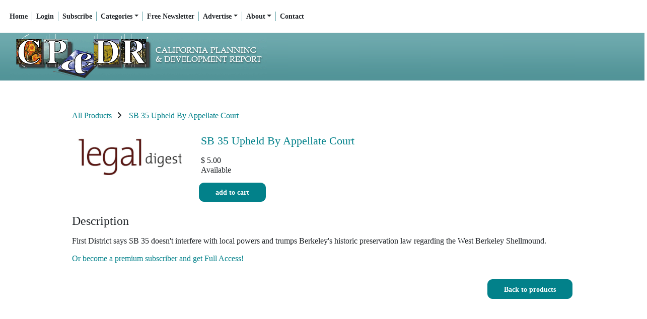

--- FILE ---
content_type: text/html; charset=utf-8
request_url: https://www.google.com/recaptcha/api2/aframe
body_size: 269
content:
<!DOCTYPE HTML><html><head><meta http-equiv="content-type" content="text/html; charset=UTF-8"></head><body><script nonce="5vn34HkUSuBZKri_OXOViQ">/** Anti-fraud and anti-abuse applications only. See google.com/recaptcha */ try{var clients={'sodar':'https://pagead2.googlesyndication.com/pagead/sodar?'};window.addEventListener("message",function(a){try{if(a.source===window.parent){var b=JSON.parse(a.data);var c=clients[b['id']];if(c){var d=document.createElement('img');d.src=c+b['params']+'&rc='+(localStorage.getItem("rc::a")?sessionStorage.getItem("rc::b"):"");window.document.body.appendChild(d);sessionStorage.setItem("rc::e",parseInt(sessionStorage.getItem("rc::e")||0)+1);localStorage.setItem("rc::h",'1768576589794');}}}catch(b){}});window.parent.postMessage("_grecaptcha_ready", "*");}catch(b){}</script></body></html>

--- FILE ---
content_type: application/javascript
request_url: https://www.cp-dr.com/js/language_settings_functions.js
body_size: 1050
content:
 //apply the language values to the content

document.addEventListener('DOMContentLoaded', () => {
    let zones = document.querySelectorAll('html [lang]');
    applyStrings(zones);
    // let lang = findLocaleMatch();
});

function applyStrings(containers) {
    containers.forEach(container => {
        //find all the elements that have data-key
        let locale = container.getAttribute('lang');
        //console.log('looking inside of ', locale);
        container.querySelectorAll(`[data-key]`).forEach(element => {
            let key = element.getAttribute('data-key').trim();
            let val = element.getAttribute('value');
            let docID = element.getAttribute('id');
            let nodeLabelName = element.nodeName;
            // console.log(element);
            // console.log(key);
            let lang = locale.substr(0, 2); //first 2 characters eg: en or es
            if (key) {

                if (typeof langdata !== 'undefined') {
                    
                    let eVal = langdata.languages[lang].strings[key];
                    if (eVal) {
                        if (nodeLabelName === 'LABEL') {
                            element.innerText = eVal;
                            $('#' + docID).text(eVal);
                        } else {
                            if (key == 'search_course_promo' || key == 'order_coupon_placeholder' || key == 'profile_search_placeholder' || key == 'f_search_placeholder' || (key == 'promo_code_subscribe' && nodeLabelName !== 'SPAN')) {
                                // placeholder
                                element.placeholder = eVal;
                            } else {
                                element.textContent = eVal;

                                if (val) {
                                    // input type="button or submit"
                                    element.value = eVal;
                                }
                            }
                        }
                    }
                }

            }
        });
    })
}

function findLocaleMatch() {
    let keys = Object.keys(langdata.languages); //from our data
    let locales = Intl.getCanonicalLocales(keys); //from our data validated

    let lang = navigator.language; //from browser 
    let locale = Intl.getCanonicalLocales(lang); //from browser validated
    console.log('browser language', lang);
    console.log('locales from data file', locale);

    //find the match for locale inside locales
    let langMatch = document.documentElement.getAttribute('lang'); //default
    locales = locales.filter(l => locale == l);
    langMatch = (locales.length > 0) ? locales[0] : langMatch;
    return langMatch;
}

function log(txt) {
    // console.log(txt);
    if (txt == 'readyState:complete') {
        console.log(txt);
        let zones = document.querySelectorAll('html [lang]');
        applyStrings(zones);
    }
    // events.insertAdjacentHTML('beforeend', `<div>[${Math.floor(performance.now())}] ${txt}</div>`);
  }